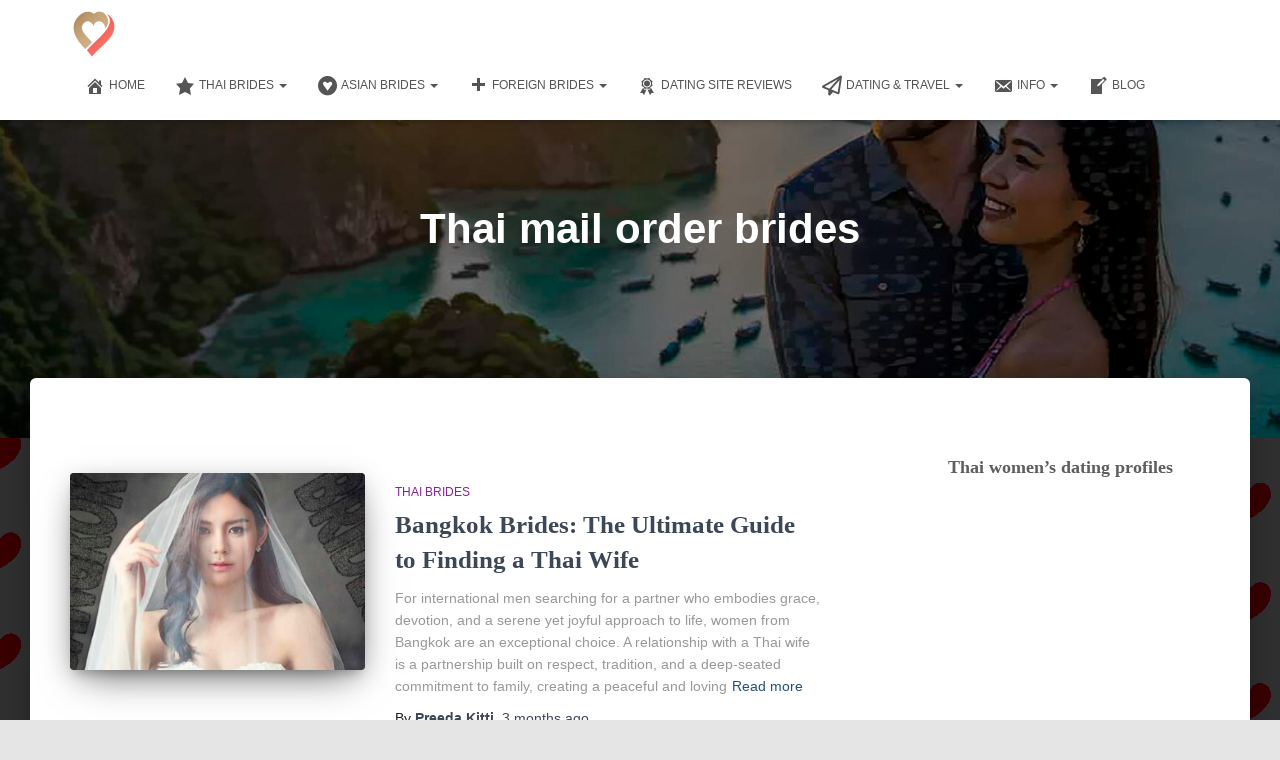

--- FILE ---
content_type: text/html; charset=UTF-8
request_url: https://www.thaibrides.eu/tag/thai-mail-order-brides/
body_size: 13411
content:
<!DOCTYPE html><html lang="en-US"><head><script data-no-optimize="1">var litespeed_docref=sessionStorage.getItem("litespeed_docref");litespeed_docref&&(Object.defineProperty(document,"referrer",{get:function(){return litespeed_docref}}),sessionStorage.removeItem("litespeed_docref"));</script> <meta charset='UTF-8'><meta name="viewport" content="width=device-width, initial-scale=1"><link rel="profile" href="http://gmpg.org/xfn/11"><meta name='robots' content='noindex, follow' /><title>Thai mail order brides - Thai Brides</title><meta property="og:locale" content="en_US" /><meta property="og:type" content="article" /><meta property="og:title" content="Thai mail order brides - Thai Brides" /><meta property="og:url" content="https://www.thaibrides.eu/tag/thai-mail-order-brides/" /><meta property="og:site_name" content="Thai Brides" /><meta property="og:image" content="https://www.thaibrides.eu/wp-content/uploads/2024/02/A-happy-Western-man-Filipina-woman.jpg" /><meta property="og:image:width" content="850" /><meta property="og:image:height" content="425" /><meta property="og:image:type" content="image/jpeg" /><meta name="twitter:card" content="summary_large_image" /> <script type="application/ld+json" class="yoast-schema-graph">{"@context":"https://schema.org","@graph":[{"@type":"CollectionPage","@id":"https://www.thaibrides.eu/tag/thai-mail-order-brides/","url":"https://www.thaibrides.eu/tag/thai-mail-order-brides/","name":"Thai mail order brides - Thai Brides","isPartOf":{"@id":"https://www.thaibrides.eu/#website"},"primaryImageOfPage":{"@id":"https://www.thaibrides.eu/tag/thai-mail-order-brides/#primaryimage"},"image":{"@id":"https://www.thaibrides.eu/tag/thai-mail-order-brides/#primaryimage"},"thumbnailUrl":"https://www.thaibrides.eu/wp-content/uploads/2025/10/Bangkok-brides-dating-sites.jpg","breadcrumb":{"@id":"https://www.thaibrides.eu/tag/thai-mail-order-brides/#breadcrumb"},"inLanguage":"en-US"},{"@type":"ImageObject","inLanguage":"en-US","@id":"https://www.thaibrides.eu/tag/thai-mail-order-brides/#primaryimage","url":"https://www.thaibrides.eu/wp-content/uploads/2025/10/Bangkok-brides-dating-sites.jpg","contentUrl":"https://www.thaibrides.eu/wp-content/uploads/2025/10/Bangkok-brides-dating-sites.jpg","width":1280,"height":639},{"@type":"BreadcrumbList","@id":"https://www.thaibrides.eu/tag/thai-mail-order-brides/#breadcrumb","itemListElement":[{"@type":"ListItem","position":1,"name":"Home","item":"https://www.thaibrides.eu/"},{"@type":"ListItem","position":2,"name":"Thai mail order brides"}]},{"@type":"WebSite","@id":"https://www.thaibrides.eu/#website","url":"https://www.thaibrides.eu/","name":"Thai Brides","description":"Meet Thai Women for Marriage | Expert Guides, Dating Site Reviews &amp; Singles Tour Info","publisher":{"@id":"https://www.thaibrides.eu/#organization"},"potentialAction":[{"@type":"SearchAction","target":{"@type":"EntryPoint","urlTemplate":"https://www.thaibrides.eu/?s={search_term_string}"},"query-input":{"@type":"PropertyValueSpecification","valueRequired":true,"valueName":"search_term_string"}}],"inLanguage":"en-US"},{"@type":"Organization","@id":"https://www.thaibrides.eu/#organization","name":"Thai Brides","url":"https://www.thaibrides.eu/","logo":{"@type":"ImageObject","inLanguage":"en-US","@id":"https://www.thaibrides.eu/#/schema/logo/image/","url":"https://www.thaibrides.eu/wp-content/uploads/2019/06/Thai-brides-icon.png","contentUrl":"https://www.thaibrides.eu/wp-content/uploads/2019/06/Thai-brides-icon.png","width":48,"height":48,"caption":"Thai Brides"},"image":{"@id":"https://www.thaibrides.eu/#/schema/logo/image/"},"sameAs":["https://www.pinterest.com/russianwoman/beautiful-asian-women-searching-for-love/"]}]}</script> <link rel='dns-prefetch' href='//www.googletagmanager.com' /><link rel='dns-prefetch' href='//maxcdn.bootstrapcdn.com' /><link rel='dns-prefetch' href='//fonts.googleapis.com' /><link rel='dns-prefetch' href='//pagead2.googlesyndication.com' /><link rel="alternate" type="application/rss+xml" title="Thai Brides &raquo; Feed" href="https://www.thaibrides.eu/feed/" /><link rel="alternate" type="application/rss+xml" title="Thai Brides &raquo; Comments Feed" href="https://www.thaibrides.eu/comments/feed/" /><link rel="alternate" type="application/rss+xml" title="Thai Brides &raquo; Thai mail order brides Tag Feed" href="https://www.thaibrides.eu/tag/thai-mail-order-brides/feed/" /><link data-optimized="2" rel="stylesheet" href="https://www.thaibrides.eu/wp-content/litespeed/css/8af3f8c4b00c0fcb59ba8c17dcb0a0dd.css?ver=b37be" /> <script type="litespeed/javascript" data-src="https://www.thaibrides.eu/wp-includes/js/jquery/jquery.min.js" id="jquery-core-js"></script> 
 <script type="litespeed/javascript" data-src="https://www.thaibrides.eu/wp-content/litespeed/localres/aHR0cHM6Ly93d3cuZ29vZ2xldGFnbWFuYWdlci5jb20vZ3RhZy9qcw==?id=G-S2L46EMPNG" id="google_gtagjs-js"></script> <script id="google_gtagjs-js-after" type="litespeed/javascript">window.dataLayer=window.dataLayer||[];function gtag(){dataLayer.push(arguments)}
gtag("set","linker",{"domains":["www.thaibrides.eu"]});gtag("js",new Date());gtag("set","developer_id.dZTNiMT",!0);gtag("config","G-S2L46EMPNG")</script> <link rel="https://api.w.org/" href="https://www.thaibrides.eu/wp-json/" /><link rel="alternate" title="JSON" type="application/json" href="https://www.thaibrides.eu/wp-json/wp/v2/tags/88" /><link rel="EditURI" type="application/rsd+xml" title="RSD" href="https://www.thaibrides.eu/xmlrpc.php?rsd" /><meta name="generator" content="WordPress 6.9" /><meta name="generator" content="Site Kit by Google 1.170.0" /><meta name="google-adsense-platform-account" content="ca-host-pub-2644536267352236"><meta name="google-adsense-platform-domain" content="sitekit.withgoogle.com">
 <script type="litespeed/javascript" data-src="https://www.thaibrides.eu/wp-content/litespeed/localres/aHR0cHM6Ly9wYWdlYWQyLmdvb2dsZXN5bmRpY2F0aW9uLmNvbS9wYWdlYWQvanMvadsbygoogle.js?client=ca-pub-9194487085565225&amp;host=ca-host-pub-2644536267352236" crossorigin="anonymous"></script> <link rel="icon" href="https://www.thaibrides.eu/wp-content/uploads/2019/06/Thai-brides-icon.png" sizes="32x32" /><link rel="icon" href="https://www.thaibrides.eu/wp-content/uploads/2019/06/Thai-brides-icon.png" sizes="192x192" /><link rel="apple-touch-icon" href="https://www.thaibrides.eu/wp-content/uploads/2019/06/Thai-brides-icon.png" /><meta name="msapplication-TileImage" content="https://www.thaibrides.eu/wp-content/uploads/2019/06/Thai-brides-icon.png" /></head><body class="archive tag tag-thai-mail-order-brides tag-88 custom-background wp-custom-logo wp-theme-hestia header-layout-default"><div class="wrapper  default "><header class="header "><div style="display: none"></div><nav class="navbar navbar-default  hestia_right navbar-not-transparent navbar-fixed-top"><div class="container"><div class="header-sidebar-wrapper"></div><div class="navbar-header"><div class="title-logo-wrapper">
<a class="navbar-brand" href="https://www.thaibrides.eu/"
title="Thai Brides">
<img data-lazyloaded="1" src="[data-uri]" data-src="https://www.thaibrides.eu/wp-content/uploads/2019/06/Thai-brides-icon.png" alt="Thai Brides" width="48" height="48"></a></div><div class="navbar-toggle-wrapper">
<button type="button" class="navbar-toggle" data-toggle="collapse" data-target="#main-navigation">
<span class="icon-bar"></span><span class="icon-bar"></span><span class="icon-bar"></span>				<span class="sr-only">Toggle Navigation</span>
</button></div></div><div id="main-navigation" class="collapse navbar-collapse"><ul id="menu-thai-brides-menu" class="nav navbar-nav"><li id="menu-item-3869" class="menu-item menu-item-type-post_type menu-item-object-page menu-item-home menu-item-3869"><a title="Home" href="https://www.thaibrides.eu/"><i class="obfx-menu-icon dashicons dashicons-admin-home"></i>Home</a></li><li id="menu-item-597" class="menu-item menu-item-type-taxonomy menu-item-object-category menu-item-has-children menu-item-597 dropdown"><a title="Thai Brides" href="https://www.thaibrides.eu/thai-brides/" class="dropdown-toggle"><i class="obfx-menu-icon dashicons dashicons-star-filled"></i>Thai Brides <span class="caret-wrap"><span class="caret"><svg aria-hidden="true" focusable="false" data-prefix="fas" data-icon="chevron-down" class="svg-inline--fa fa-chevron-down fa-w-14" role="img" xmlns="http://www.w3.org/2000/svg" viewBox="0 0 448 512"><path d="M207.029 381.476L12.686 187.132c-9.373-9.373-9.373-24.569 0-33.941l22.667-22.667c9.357-9.357 24.522-9.375 33.901-.04L224 284.505l154.745-154.021c9.379-9.335 24.544-9.317 33.901.04l22.667 22.667c9.373 9.373 9.373 24.569 0 33.941L240.971 381.476c-9.373 9.372-24.569 9.372-33.942 0z"></path></svg></span></span></a><ul role="menu" class="dropdown-menu"><li id="menu-item-381" class="menu-item menu-item-type-post_type menu-item-object-page menu-item-381"><a title="Thai women&#8217;s profiles" href="https://www.thaibrides.eu/dating-profiles/">Thai women&#8217;s profiles</a></li><li id="menu-item-598" class="menu-item menu-item-type-taxonomy menu-item-object-category menu-item-598"><a title="Thai momen for marriage" href="https://www.thaibrides.eu/thai-brides/thai-women-marriage/">Thai momen for marriage</a></li><li id="menu-item-600" class="menu-item menu-item-type-taxonomy menu-item-object-category menu-item-600"><a title="Thai Women for Casual Dating" href="https://www.thaibrides.eu/thai-brides/thai-women-for-sex/">Thai Women for Casual Dating</a></li></ul></li><li id="menu-item-73" class="menu-item menu-item-type-taxonomy menu-item-object-category menu-item-has-children menu-item-73 dropdown"><a title="Asian Brides" href="https://www.thaibrides.eu/asian-brides/" class="dropdown-toggle"><i class="obfx-menu-icon fa fa-gratipay"></i>Asian Brides <span class="caret-wrap"><span class="caret"><svg aria-hidden="true" focusable="false" data-prefix="fas" data-icon="chevron-down" class="svg-inline--fa fa-chevron-down fa-w-14" role="img" xmlns="http://www.w3.org/2000/svg" viewBox="0 0 448 512"><path d="M207.029 381.476L12.686 187.132c-9.373-9.373-9.373-24.569 0-33.941l22.667-22.667c9.357-9.357 24.522-9.375 33.901-.04L224 284.505l154.745-154.021c9.379-9.335 24.544-9.317 33.901.04l22.667 22.667c9.373 9.373 9.373 24.569 0 33.941L240.971 381.476c-9.373 9.372-24.569 9.372-33.942 0z"></path></svg></span></span></a><ul role="menu" class="dropdown-menu"><li id="menu-item-3474" class="menu-item menu-item-type-taxonomy menu-item-object-category menu-item-3474"><a title="Cambodian Brides" href="https://www.thaibrides.eu/asian-brides/cambodian-brides/">Cambodian Brides</a></li><li id="menu-item-3475" class="menu-item menu-item-type-taxonomy menu-item-object-category menu-item-3475"><a title="Chinese Brides" href="https://www.thaibrides.eu/asian-brides/chinese-brides/">Chinese Brides</a></li><li id="menu-item-3476" class="menu-item menu-item-type-taxonomy menu-item-object-category menu-item-3476"><a title="Filipina Brides" href="https://www.thaibrides.eu/asian-brides/filipina-brides/">Filipina Brides</a></li><li id="menu-item-3477" class="menu-item menu-item-type-taxonomy menu-item-object-category menu-item-3477"><a title="Japanese Brides" href="https://www.thaibrides.eu/asian-brides/japanese-brides/">Japanese Brides</a></li><li id="menu-item-3478" class="menu-item menu-item-type-taxonomy menu-item-object-category menu-item-3478"><a title="Korean Brides" href="https://www.thaibrides.eu/asian-brides/korean-brides/">Korean Brides</a></li><li id="menu-item-3479" class="menu-item menu-item-type-taxonomy menu-item-object-category menu-item-3479"><a title="Malaysian Brides" href="https://www.thaibrides.eu/asian-brides/malaysian-brides/">Malaysian Brides</a></li><li id="menu-item-3480" class="menu-item menu-item-type-taxonomy menu-item-object-category menu-item-3480"><a title="Vietnamese Brides" href="https://www.thaibrides.eu/asian-brides/vietnamese-brides/">Vietnamese Brides</a></li></ul></li><li id="menu-item-3481" class="menu-item menu-item-type-taxonomy menu-item-object-category menu-item-has-children menu-item-3481 dropdown"><a title="Foreign Brides" href="https://www.thaibrides.eu/foreign-brides/" class="dropdown-toggle"><i class="obfx-menu-icon dashicons dashicons-plus"></i>Foreign Brides <span class="caret-wrap"><span class="caret"><svg aria-hidden="true" focusable="false" data-prefix="fas" data-icon="chevron-down" class="svg-inline--fa fa-chevron-down fa-w-14" role="img" xmlns="http://www.w3.org/2000/svg" viewBox="0 0 448 512"><path d="M207.029 381.476L12.686 187.132c-9.373-9.373-9.373-24.569 0-33.941l22.667-22.667c9.357-9.357 24.522-9.375 33.901-.04L224 284.505l154.745-154.021c9.379-9.335 24.544-9.317 33.901.04l22.667 22.667c9.373 9.373 9.373 24.569 0 33.941L240.971 381.476c-9.373 9.372-24.569 9.372-33.942 0z"></path></svg></span></span></a><ul role="menu" class="dropdown-menu"><li id="menu-item-3482" class="menu-item menu-item-type-taxonomy menu-item-object-category menu-item-3482"><a title="Baltic Brides" href="https://www.thaibrides.eu/foreign-brides/baltic-brides/">Baltic Brides</a></li><li id="menu-item-3483" class="menu-item menu-item-type-taxonomy menu-item-object-category menu-item-3483"><a title="Brazilian Brides" href="https://www.thaibrides.eu/foreign-brides/brazilian-brides/">Brazilian Brides</a></li><li id="menu-item-3484" class="menu-item menu-item-type-taxonomy menu-item-object-category menu-item-3484"><a title="Colombian Brides" href="https://www.thaibrides.eu/foreign-brides/colombian-brides/">Colombian Brides</a></li><li id="menu-item-3485" class="menu-item menu-item-type-taxonomy menu-item-object-category menu-item-3485"><a title="Costa Rica Brides" href="https://www.thaibrides.eu/foreign-brides/costa-rican-brides/">Costa Rica Brides</a></li><li id="menu-item-3486" class="menu-item menu-item-type-taxonomy menu-item-object-category menu-item-3486"><a title="Mexican Brides" href="https://www.thaibrides.eu/foreign-brides/mexican-brides/">Mexican Brides</a></li><li id="menu-item-3487" class="menu-item menu-item-type-taxonomy menu-item-object-category menu-item-3487"><a title="Peruvian Brides" href="https://www.thaibrides.eu/foreign-brides/peruvian-brides/">Peruvian Brides</a></li><li id="menu-item-3488" class="menu-item menu-item-type-taxonomy menu-item-object-category menu-item-3488"><a title="Polish Brides" href="https://www.thaibrides.eu/foreign-brides/polish-brides/">Polish Brides</a></li><li id="menu-item-3489" class="menu-item menu-item-type-taxonomy menu-item-object-category menu-item-3489"><a title="Russian Brides" href="https://www.thaibrides.eu/foreign-brides/russian-brides/">Russian Brides</a></li><li id="menu-item-3490" class="menu-item menu-item-type-taxonomy menu-item-object-category menu-item-3490"><a title="Ukrainian Brides" href="https://www.thaibrides.eu/foreign-brides/ukrainian-brides/">Ukrainian Brides</a></li></ul></li><li id="menu-item-3473" class="menu-item menu-item-type-taxonomy menu-item-object-category menu-item-3473"><a title="Dating Site Reviews" href="https://www.thaibrides.eu/dating-site-reviews/"><i class="obfx-menu-icon dashicons dashicons-awards"></i>Dating Site Reviews</a></li><li id="menu-item-599" class="menu-item menu-item-type-taxonomy menu-item-object-category menu-item-has-children menu-item-599 dropdown"><a title="Dating &#038; Travel" href="https://www.thaibrides.eu/romance-tours-thailand/" class="dropdown-toggle"><i class="obfx-menu-icon fa fa-paper-plane-o"></i>Dating &#038; Travel <span class="caret-wrap"><span class="caret"><svg aria-hidden="true" focusable="false" data-prefix="fas" data-icon="chevron-down" class="svg-inline--fa fa-chevron-down fa-w-14" role="img" xmlns="http://www.w3.org/2000/svg" viewBox="0 0 448 512"><path d="M207.029 381.476L12.686 187.132c-9.373-9.373-9.373-24.569 0-33.941l22.667-22.667c9.357-9.357 24.522-9.375 33.901-.04L224 284.505l154.745-154.021c9.379-9.335 24.544-9.317 33.901.04l22.667 22.667c9.373 9.373 9.373 24.569 0 33.941L240.971 381.476c-9.373 9.372-24.569 9.372-33.942 0z"></path></svg></span></span></a><ul role="menu" class="dropdown-menu"><li id="menu-item-524" class="menu-item menu-item-type-post_type menu-item-object-page menu-item-524"><a title="More Dating Sites &#038; Singles Travel" href="https://www.thaibrides.eu/best-asian-dating-sites/">More Dating Sites &#038; Singles Travel</a></li></ul></li><li id="menu-item-3678" class="menu-item menu-item-type-post_type menu-item-object-page menu-item-has-children menu-item-3678 dropdown"><a title="Info" href="https://www.thaibrides.eu/contact-us/" class="dropdown-toggle"><i class="obfx-menu-icon dashicons dashicons-email-alt"></i>Info <span class="caret-wrap"><span class="caret"><svg aria-hidden="true" focusable="false" data-prefix="fas" data-icon="chevron-down" class="svg-inline--fa fa-chevron-down fa-w-14" role="img" xmlns="http://www.w3.org/2000/svg" viewBox="0 0 448 512"><path d="M207.029 381.476L12.686 187.132c-9.373-9.373-9.373-24.569 0-33.941l22.667-22.667c9.357-9.357 24.522-9.375 33.901-.04L224 284.505l154.745-154.021c9.379-9.335 24.544-9.317 33.901.04l22.667 22.667c9.373 9.373 9.373 24.569 0 33.941L240.971 381.476c-9.373 9.372-24.569 9.372-33.942 0z"></path></svg></span></span></a><ul role="menu" class="dropdown-menu"><li id="menu-item-3686" class="menu-item menu-item-type-custom menu-item-object-custom menu-item-3686"><a title="About Me" href="https://www.thaibrides.eu/about-thai-brides/"><i class="obfx-menu-icon fa fa-heart-o"></i>About Me</a></li><li id="menu-item-3437" class="menu-item menu-item-type-post_type menu-item-object-page menu-item-3437"><a title="FAQ" href="https://www.thaibrides.eu/thai-brides-faq/"><i class="obfx-menu-icon fa fa-question-circle"></i>FAQ</a></li><li id="menu-item-3674" class="menu-item menu-item-type-post_type menu-item-object-page menu-item-3674"><a title="Privacy Policy" href="https://www.thaibrides.eu/privacy-policy/"><i class="obfx-menu-icon dashicons dashicons-pressthis"></i>Privacy Policy</a></li><li id="menu-item-3682" class="menu-item menu-item-type-post_type menu-item-object-page menu-item-3682"><a title="Terms of Service" href="https://www.thaibrides.eu/terms-of-service/"><i class="obfx-menu-icon fa fa-server"></i>Terms of Service</a></li></ul></li><li id="menu-item-3872" class="menu-item menu-item-type-post_type menu-item-object-page current_page_parent menu-item-3872"><a title="Blog" href="https://www.thaibrides.eu/blog/"><i class="obfx-menu-icon dashicons dashicons-welcome-write-blog"></i>Blog</a></li></ul></div></div></nav></header><div id="primary" class="boxed-layout-header page-header header-small" data-parallax="active" ><div class="container"><div class="row"><div class="col-md-10 col-md-offset-1 text-center"><h1 class="hestia-title">Thai mail order brides</h1></div></div></div><div class="header-filter" style="background-image: url(https://www.thaibrides.eu/wp-content/uploads/2025/10/cropped-ThaiBrides-dating-sites-reviews-2000px.jpg);"></div></div><div class="main  main-raised "><div class="hestia-blogs" data-layout="sidebar-right"><div class="container"><div class="row"><div class="col-md-8 archive-post-wrap"><article
id="post-3659"
class="card card-blog card-plain post-3659 post type-post status-publish format-standard has-post-thumbnail hentry category-thai-brides tag-bangkok-brides tag-bangkok-women-for-marriage tag-european-men tag-find-a-wife-in-bangkok tag-marry-a-thai-woman tag-meet-thai-women tag-romance-tours-thailand tag-thai-culture tag-thai-dating-sites tag-thai-mail-order-brides tag-thai-wife"><div class="row "><div class="col-ms-5 col-sm-5"><div class="card-image"><a href="https://www.thaibrides.eu/bangkok-brides-guide/" title="Bangkok Brides: The Ultimate Guide to Finding a Thai Wife"><img data-lazyloaded="1" src="[data-uri]" width="360" height="240" data-src="https://www.thaibrides.eu/wp-content/uploads/2025/10/Bangkok-brides-dating-sites-360x240.jpg" class="attachment-hestia-blog size-hestia-blog wp-post-image" alt="" decoding="async" fetchpriority="high" /></a></div></div><div class= "col-ms-7 col-sm-7"><span class="category text-info"><a href="https://www.thaibrides.eu/thai-brides/" title="View all posts in Thai Brides"  rel="tag">Thai Brides</a> </span><h2 class="card-title entry-title"><a href="https://www.thaibrides.eu/bangkok-brides-guide/" title="Bangkok Brides: The Ultimate Guide to Finding a Thai Wife" rel="bookmark">Bangkok Brides: The Ultimate Guide to Finding a Thai Wife</a></h2><div class="card-description entry-summary "><p>For international men searching for a partner who embodies grace, devotion, and a serene yet joyful approach to life, women from Bangkok are an exceptional choice. A relationship with a Thai wife is a partnership built on respect, tradition, and a deep-seated commitment to family, creating a peaceful and loving<a class="moretag" href="https://www.thaibrides.eu/bangkok-brides-guide/"> Read more</a></p></div><div class="posted-by vcard author">By <a href="https://www.thaibrides.eu/author/admin/" title="Preeda Kitti" class="url"><b class="author-name fn">Preeda Kitti</b></a>, <a href="https://www.thaibrides.eu/bangkok-brides-guide/"><time class="entry-date published" datetime="2025-10-20T08:31:12+00:00" content="2025-10-20">3 months</time><time class="updated hestia-hidden" datetime="2025-10-21T15:13:19+00:00">October 20, 2025</time> ago </a></div></div></div></article><article
id="post-3012"
class="card card-blog card-plain post-3012 post type-post status-publish format-standard has-post-thumbnail hentry category-thai-brides tag-thai-mail-order-brides"><div class="row "><div class="col-ms-5 col-sm-5"><div class="card-image"><a href="https://www.thaibrides.eu/thai-dating-to-find-a-thai-wife/" title="Thai Brides: A European Man&#8217;s Guide to Finding a Wife in Thailand"><img data-lazyloaded="1" src="[data-uri]" width="360" height="240" data-src="https://www.thaibrides.eu/wp-content/uploads/2025/09/Thai-brides-look-european-men-360x240.jpg" class="attachment-hestia-blog size-hestia-blog wp-post-image" alt="" decoding="async" /></a></div></div><div class= "col-ms-7 col-sm-7"><span class="category text-info"><a href="https://www.thaibrides.eu/thai-brides/" title="View all posts in Thai Brides"  rel="tag">Thai Brides</a> </span><h2 class="card-title entry-title"><a href="https://www.thaibrides.eu/thai-dating-to-find-a-thai-wife/" title="Thai Brides: A European Man&#8217;s Guide to Finding a Wife in Thailand" rel="bookmark">Thai Brides: A European Man&#8217;s Guide to Finding a Wife in Thailand</a></h2><div class="card-description entry-summary "><p>For many European men, the idea of finding a life partner in Thailand is a romantic and compelling dream. Thai women are renowned for their grace, traditional values, and captivating beauty, making them some of the most sought-after brides in the world. This attraction is mutual; many Thai women actively<a class="moretag" href="https://www.thaibrides.eu/thai-dating-to-find-a-thai-wife/"> Read more</a></p></div><div class="posted-by vcard author">By <a href="https://www.thaibrides.eu/author/admin/" title="Preeda Kitti" class="url"><b class="author-name fn">Preeda Kitti</b></a>, <a href="https://www.thaibrides.eu/thai-dating-to-find-a-thai-wife/"><time class="entry-date published" datetime="2025-09-23T21:58:16+00:00" content="2025-09-23">4 months</time><time class="updated hestia-hidden" datetime="2025-10-19T14:46:42+00:00">September 23, 2025</time> ago </a></div></div></div></article><article
id="post-2975"
class="card card-blog card-plain post-2975 post type-post status-publish format-standard hentry category-romance-tours-thailand tag-thai-dating-sites tag-thai-girl-looking-for-husband tag-thai-girls-for-marriage tag-thai-mail-order-brides tag-thai-women-dating"><div class="row "><div class= "col-sm-12"><span class="category text-info"><a href="https://www.thaibrides.eu/romance-tours-thailand/" title="View all posts in Dating Tours &amp; Singles Travel"  rel="tag">Dating Tours &amp; Singles Travel</a> </span><h2 class="card-title entry-title"><a href="https://www.thaibrides.eu/thai-wife-tours/" title="Thai Mail-Order Brides: The Ultimate Guide to Thailand Romance Tours" rel="bookmark">Thai Mail-Order Brides: The Ultimate Guide to Thailand Romance Tours</a></h2><div class="card-description entry-summary "><p>International marriages have become a cherished reality for many, particularly with women from Asian countries who hold family in high regard. Among them, Thai mail-order brides, known for their unwavering loyalty, kindness, and grace, draw the attention of countless Western men. These men are looking to meet Thai women for<a class="moretag" href="https://www.thaibrides.eu/thai-wife-tours/"> Read more</a></p></div><div class="posted-by vcard author">By <a href="https://www.thaibrides.eu/author/admin/" title="Preeda Kitti" class="url"><b class="author-name fn">Preeda Kitti</b></a>, <a href="https://www.thaibrides.eu/thai-wife-tours/"><time class="entry-date published" datetime="2025-09-16T14:18:32+00:00" content="2025-09-16">4 months</time><time class="updated hestia-hidden" datetime="2025-10-17T20:47:17+00:00">September 16, 2025</time> ago </a></div></div></div></article><article
id="post-468"
class="card card-blog card-plain post-468 post type-post status-publish format-standard has-post-thumbnail hentry category-thai-brides tag-most-single-women-prefer-older-men-for-dating tag-thai-brides tag-thai-mail-order-brides tag-thai-women-date-older-men tag-thai-women-marry-older-foreign-men tag-thai-women-prefer-foreign-men tag-thai-women-prefer-western-guys tag-why-do-young-thai-women-marry-old-american-men tag-will-thai-women-date-older-men tag-young-thai-women-who-date-older-men"><div class="row "><div class="col-ms-5 col-sm-5"><div class="card-image"><a href="https://www.thaibrides.eu/young-thai-women-date-older-men-for-marriage/" title="Thai Dating Sites: Thai women want to marry Western men"><img data-lazyloaded="1" src="[data-uri]" width="360" height="240" data-src="https://www.thaibrides.eu/wp-content/uploads/2016/06/Older-men-marry-young-Thai-women-360x240.jpg" class="attachment-hestia-blog size-hestia-blog wp-post-image" alt="" decoding="async" loading="lazy" /></a></div></div><div class= "col-ms-7 col-sm-7"><span class="category text-info"><a href="https://www.thaibrides.eu/thai-brides/" title="View all posts in Thai Brides"  rel="tag">Thai Brides</a> </span><h2 class="card-title entry-title"><a href="https://www.thaibrides.eu/young-thai-women-date-older-men-for-marriage/" title="Thai Dating Sites: Thai women want to marry Western men" rel="bookmark">Thai Dating Sites: Thai women want to marry Western men</a></h2><div class="card-description entry-summary "><p>Western men meet with Thai women in Thailand Thai women are undoubtedly some of the most attractive women you will ever meet. Their petite stature, features, and brilliant smiles attract men for various reasons. Western men find these characteristics exotic, whereas Thai men consider their women average in these areas.<a class="moretag" href="https://www.thaibrides.eu/young-thai-women-date-older-men-for-marriage/"> Read more</a></p></div><div class="posted-by vcard author">By <a href="https://www.thaibrides.eu/author/admin/" title="Preeda Kitti" class="url"><b class="author-name fn">Preeda Kitti</b></a>, <a href="https://www.thaibrides.eu/young-thai-women-date-older-men-for-marriage/"><time class="entry-date published" datetime="2025-09-02T06:51:03+00:00" content="2025-09-02">5 months</time><time class="updated hestia-hidden" datetime="2025-09-12T08:05:32+00:00">September 2, 2025</time> ago </a></div></div></div></article><article
id="post-704"
class="card card-blog card-plain post-704 post type-post status-publish format-standard has-post-thumbnail hentry category-thai-brides tag-bangkok-brides tag-bangkok-dating-sites tag-bangkok-women-for-dating tag-beautiful-bangkok-women tag-thai-brides tag-thai-dating tag-thai-mail-order-brides tag-thailand-dating-tours tag-thailand-romance-tours tag-where-to-meet-single-thai-girls-in-bangkok"><div class="row "><div class="col-ms-5 col-sm-5"><div class="card-image"><a href="https://www.thaibrides.eu/bangkok-girls-dating-farang/" title="Bangkok Dating: Your Ultimate Guide to Meeting Thai Women"><img data-lazyloaded="1" src="[data-uri]" width="360" height="240" data-src="https://www.thaibrides.eu/wp-content/uploads/2018/04/Thai-mail-order-brides-dating-360x240.jpg" class="attachment-hestia-blog size-hestia-blog wp-post-image" alt="" decoding="async" loading="lazy" /></a></div></div><div class= "col-ms-7 col-sm-7"><span class="category text-info"><a href="https://www.thaibrides.eu/thai-brides/" title="View all posts in Thai Brides"  rel="tag">Thai Brides</a> </span><h2 class="card-title entry-title"><a href="https://www.thaibrides.eu/bangkok-girls-dating-farang/" title="Bangkok Dating: Your Ultimate Guide to Meeting Thai Women" rel="bookmark">Bangkok Dating: Your Ultimate Guide to Meeting Thai Women</a></h2><div class="card-description entry-summary "><p>Bangkok is, without a doubt, a single man&#8217;s paradise. As perhaps the most famous city in Asia, it attracts thousands of Western men annually, and for good reason. The city marvels with its serene shrines and vibrant street life, a place of stunning contrasts. But beyond the temples and nightlife,<a class="moretag" href="https://www.thaibrides.eu/bangkok-girls-dating-farang/"> Read more</a></p></div><div class="posted-by vcard author">By <a href="https://www.thaibrides.eu/author/admin/" title="Preeda Kitti" class="url"><b class="author-name fn">Preeda Kitti</b></a>, <a href="https://www.thaibrides.eu/bangkok-girls-dating-farang/"><time class="entry-date published" datetime="2025-08-13T16:42:11+00:00" content="2025-08-13">6 months</time><time class="updated hestia-hidden" datetime="2025-10-16T09:46:33+00:00">August 13, 2025</time> ago </a></div></div></div></article><article
id="post-3200"
class="card card-blog card-plain post-3200 post type-post status-publish format-standard has-post-thumbnail hentry category-thai-brides tag-browse-profiles-of-thai-mail-order-brides tag-find-a-girlfriend-in-thailand tag-how-to-find-thai-wife tag-meet-beautiful-thai-mail-order-brides tag-men-looking-for-love-in-thailand tag-thai-dating-site tag-thai-mail-order-brides tag-thai-singles tag-thai-women-who-join-dating-platforms-to-find-a-foreign-husband"><div class="row "><div class="col-ms-5 col-sm-5"><div class="card-image"><a href="https://www.thaibrides.eu/thai-brides-online-marriage-agency/" title="Cost to Find a Thai Partner: Full Breakdown 2025"><img data-lazyloaded="1" src="[data-uri]" width="360" height="240" data-src="https://www.thaibrides.eu/wp-content/uploads/2023/05/cropped-Romance-tours-dating-Bangkok-360x240.jpg" class="attachment-hestia-blog size-hestia-blog wp-post-image" alt="" decoding="async" loading="lazy" /></a></div></div><div class= "col-ms-7 col-sm-7"><span class="category text-info"><a href="https://www.thaibrides.eu/thai-brides/" title="View all posts in Thai Brides"  rel="tag">Thai Brides</a> </span><h2 class="card-title entry-title"><a href="https://www.thaibrides.eu/thai-brides-online-marriage-agency/" title="Cost to Find a Thai Partner: Full Breakdown 2025" rel="bookmark">Cost to Find a Thai Partner: Full Breakdown 2025</a></h2><div class="card-description entry-summary "><p>When exploring the idea of finding a life partner from Thailand through an international dating agency, it&#8217;s essential to understand the costs. This isn&#8217;t about &#8220;buying a partner&#8221; — a term that is both offensive and inaccurate — but about paying for matchmaking services, facilitating communication, and respecting cultural traditions.<a class="moretag" href="https://www.thaibrides.eu/thai-brides-online-marriage-agency/"> Read more</a></p></div><div class="posted-by vcard author">By <a href="https://www.thaibrides.eu/author/admin/" title="Preeda Kitti" class="url"><b class="author-name fn">Preeda Kitti</b></a>, <a href="https://www.thaibrides.eu/thai-brides-online-marriage-agency/"><time class="entry-date published" datetime="2025-08-04T08:55:47+00:00" content="2025-08-04">6 months</time><time class="updated hestia-hidden" datetime="2025-10-23T12:01:32+00:00">August 4, 2025</time> ago </a></div></div></div></article><article
id="post-443"
class="card card-blog card-plain post-443 post type-post status-publish format-standard has-post-thumbnail hentry category-thai-women-marriage tag-marry-a-thai-woman tag-romance-tour-to-thailand tag-thai-brides-online tag-thai-dating-sites tag-thai-girls-for-marriage tag-thai-mail-order-brides"><div class="row "><div class="col-ms-5 col-sm-5"><div class="card-image"><a href="https://www.thaibrides.eu/foreign-men-seek-thai-girls/" title="Thai Mail-Order Brides: Find a Wife in Thailand"><img data-lazyloaded="1" src="[data-uri]" width="360" height="240" data-src="https://www.thaibrides.eu/wp-content/uploads/2019/04/thai-singles-360x240.jpg" class="attachment-hestia-blog size-hestia-blog wp-post-image" alt="" decoding="async" loading="lazy" /></a></div></div><div class= "col-ms-7 col-sm-7"><span class="category text-info"><a href="https://www.thaibrides.eu/thai-brides/thai-women-marriage/" title="View all posts in Thai Women for Marriage"  rel="tag">Thai Women for Marriage</a> </span><h2 class="card-title entry-title"><a href="https://www.thaibrides.eu/foreign-men-seek-thai-girls/" title="Thai Mail-Order Brides: Find a Wife in Thailand" rel="bookmark">Thai Mail-Order Brides: Find a Wife in Thailand</a></h2><div class="card-description entry-summary "><p>Thai Brides: Get a Beautiful Thai Wife There has been a recent increase in online dating profiles on international dating sites. The reasons vary, but you must notice that American men are becoming more interested in dating Asian women. Sometimes, their interests are specific. They want a Thai girl for<a class="moretag" href="https://www.thaibrides.eu/foreign-men-seek-thai-girls/"> Read more</a></p></div><div class="posted-by vcard author">By <a href="https://www.thaibrides.eu/author/admin/" title="Preeda Kitti" class="url"><b class="author-name fn">Preeda Kitti</b></a>, <a href="https://www.thaibrides.eu/foreign-men-seek-thai-girls/"><time class="entry-date published" datetime="2024-03-22T19:08:39+00:00" content="2024-03-22">2 years</time><time class="updated hestia-hidden" datetime="2025-02-02T21:56:59+00:00">March 22, 2024</time> ago </a></div></div></div></article><article
id="post-29"
class="card card-blog card-plain post-29 post type-post status-publish format-standard has-post-thumbnail hentry category-thai-brides tag-dating-tours-to-thailand tag-mail-order-bride-tours-to-thailand tag-meet-single-women-in-thailand tag-single-thai-girls tag-thai-brides-online tag-thai-girls-seek-foreign-men tag-thai-mail-order-brides tag-thai-singles tag-thai-women-for-marriage tag-win-a-free-romance-tour"><div class="row "><div class="col-ms-5 col-sm-5"><div class="card-image"><a href="https://www.thaibrides.eu/the-beauty-of-thai-women/" title="Best Thai Dating Site to Meet Thai Women Online and Offline"><img data-lazyloaded="1" src="[data-uri]" width="360" height="240" data-src="https://www.thaibrides.eu/wp-content/uploads/2014/11/Meet-Single-Asian-women-for-marriage-360x240.jpg" class="attachment-hestia-blog size-hestia-blog wp-post-image" alt="" decoding="async" loading="lazy" /></a></div></div><div class= "col-ms-7 col-sm-7"><span class="category text-info"><a href="https://www.thaibrides.eu/thai-brides/" title="View all posts in Thai Brides"  rel="tag">Thai Brides</a> </span><h2 class="card-title entry-title"><a href="https://www.thaibrides.eu/the-beauty-of-thai-women/" title="Best Thai Dating Site to Meet Thai Women Online and Offline" rel="bookmark">Best Thai Dating Site to Meet Thai Women Online and Offline</a></h2><div class="card-description entry-summary "><p>Meet Thai Women for Marriage Thailand is one of the most exotic travel destinations in the world. Every year, a large number of foreigners visit it. The thrilling landscapes of Thailand and the beautiful women of Thailand captivate the minds of foreigners. These days, many foreign men travel to Thailand<a class="moretag" href="https://www.thaibrides.eu/the-beauty-of-thai-women/"> Read more</a></p></div><div class="posted-by vcard author">By <a href="https://www.thaibrides.eu/author/admin/" title="Preeda Kitti" class="url"><b class="author-name fn">Preeda Kitti</b></a>, <a href="https://www.thaibrides.eu/the-beauty-of-thai-women/"><time class="entry-date published" datetime="2024-02-19T16:50:40+00:00" content="2024-02-19">2 years</time><time class="updated hestia-hidden" datetime="2025-04-01T07:56:35+00:00">February 19, 2024</time> ago </a></div></div></div></article><article
id="post-38"
class="card card-blog card-plain post-38 post type-post status-publish format-standard has-post-thumbnail hentry category-asian-brides tag-asian-romance-tour tag-best-thai-dating-site tag-chinese-women-online-seeking-men-for-dating tag-serious-asian-marriage-agency-and-dating-services tag-thai-mail-order-brides tag-thai-women-for-dating tag-thailand-bride-tours tag-thailand-women-romance"><div class="row "><div class="col-ms-5 col-sm-5"><div class="card-image"><a href="https://www.thaibrides.eu/asian-women-marry-american-man/" title="Meet Thai mail-order brides in Thailand"><img data-lazyloaded="1" src="[data-uri]" width="360" height="240" data-src="https://www.thaibrides.eu/wp-content/uploads/2014/11/beautiful-Thai-lady-360x240.jpg" class="attachment-hestia-blog size-hestia-blog wp-post-image" alt="" decoding="async" loading="lazy" /></a></div></div><div class= "col-ms-7 col-sm-7"><span class="category text-info"><a href="https://www.thaibrides.eu/asian-brides/" title="View all posts in Asian Brides"  rel="tag">Asian Brides</a> </span><h2 class="card-title entry-title"><a href="https://www.thaibrides.eu/asian-women-marry-american-man/" title="Meet Thai mail-order brides in Thailand" rel="bookmark">Meet Thai mail-order brides in Thailand</a></h2><div class="card-description entry-summary "><p>Meet Thai women: Thailand Dating Tours Find Thai girls for marriage and dating online ❤ Beautiful Thai mail-order brides are looking for marriage On our 7- and 10-day Thailand dating tours, you&#8217;ll have the chance to meet hundreds of stunning Thai women interested in romance and marriage. Find your soulmate<a class="moretag" href="https://www.thaibrides.eu/asian-women-marry-american-man/"> Read more</a></p></div><div class="posted-by vcard author">By <a href="https://www.thaibrides.eu/author/admin/" title="Preeda Kitti" class="url"><b class="author-name fn">Preeda Kitti</b></a>, <a href="https://www.thaibrides.eu/asian-women-marry-american-man/"><time class="entry-date published" datetime="2024-01-23T20:25:11+00:00" content="2024-01-23">2 years</time><time class="updated hestia-hidden" datetime="2025-03-24T10:48:36+00:00">January 23, 2024</time> ago </a></div></div></div></article><article
id="post-59"
class="card card-blog card-plain post-59 post type-post status-publish format-standard has-post-thumbnail hentry category-asian-brides tag-afa-marriage-tours-to-asia tag-asian-dating-tours tag-bangkok-single-women-online tag-bangkok-women-seeking-foreign-men-for-marriage tag-best-thai-dating-site-to-meet-thai-women tag-international-dating-singles-tours tag-romance-tours-to-thailand tag-thai-mail-order-brides tag-thai-women-seeking-love-with-foreign-men"><div class="row "><div class="col-ms-5 col-sm-5"><div class="card-image"><a href="https://www.thaibrides.eu/bangkok-women-seek-american-men-for-marriage/" title="Meet Thai Brides at the Best Asian Dating Site"><img data-lazyloaded="1" src="[data-uri]" width="360" height="240" data-src="https://www.thaibrides.eu/wp-content/uploads/2015/05/Thai-mail-order-brides-dating-360x240.jpg" class="attachment-hestia-blog size-hestia-blog wp-post-image" alt="" decoding="async" loading="lazy" data-srcset="https://www.thaibrides.eu/wp-content/uploads/2015/05/Thai-mail-order-brides-dating-360x240.jpg 360w, https://www.thaibrides.eu/wp-content/uploads/2015/05/Thai-mail-order-brides-dating-300x200.jpg 300w, https://www.thaibrides.eu/wp-content/uploads/2015/05/Thai-mail-order-brides-dating-768x512.jpg 768w, https://www.thaibrides.eu/wp-content/uploads/2015/05/Thai-mail-order-brides-dating.jpg 850w" data-sizes="auto, (max-width: 360px) 100vw, 360px" /></a></div></div><div class= "col-ms-7 col-sm-7"><span class="category text-info"><a href="https://www.thaibrides.eu/asian-brides/" title="View all posts in Asian Brides"  rel="tag">Asian Brides</a> </span><h2 class="card-title entry-title"><a href="https://www.thaibrides.eu/bangkok-women-seek-american-men-for-marriage/" title="Meet Thai Brides at the Best Asian Dating Site" rel="bookmark">Meet Thai Brides at the Best Asian Dating Site</a></h2><div class="card-description entry-summary "><p>Thai Brides: Get a Beautiful Thai Wife Single women in Thailand seek American men for dating, relationships, and marriage. With the help of some Thai dating sites, these women can interact with men worldwide. Bangkok women want a lifelong companion who can provide them with financial security and a good<a class="moretag" href="https://www.thaibrides.eu/bangkok-women-seek-american-men-for-marriage/"> Read more</a></p></div><div class="posted-by vcard author">By <a href="https://www.thaibrides.eu/author/admin/" title="Preeda Kitti" class="url"><b class="author-name fn">Preeda Kitti</b></a>, <a href="https://www.thaibrides.eu/bangkok-women-seek-american-men-for-marriage/"><time class="entry-date published" datetime="2023-06-01T13:23:04+00:00" content="2023-06-01">3 years</time><time class="updated hestia-hidden" datetime="2025-04-01T07:50:27+00:00">June 1, 2023</time> ago </a></div></div></div></article></div><div class="col-md-3 blog-sidebar-wrapper col-md-offset-1"><aside id="secondary" class="blog-sidebar" role="complementary"><div id="custom_html-3" class="widget_text widget widget_custom_html"><h5>Thai women&#8217;s dating profiles</h5><div class="textwidget custom-html-widget">
<iframe data-lazyloaded="1" src="about:blank" data-litespeed-src="https://www.loveme.com/igo/2900/61/80/4/140/210/0" width="140" height="840" scrolling="no" marginheight="0" marginwidth="0" frameborder="0"></iframe></div></div></aside></div></div></div></div></div><footer class="footer footer-black footer-big"><div class="container"><div class="content"><div class="row"><div class="col-md-4"><div id="text-3" class="widget widget_text"><h5>Thai Brides</h5><div class="textwidget"><p>Single Thai women seeking men for love, dating, and marriage—these are beautiful Thai women who want to meet you.</p></div></div></div><div class="col-md-4"><div id="custom_html-6" class="widget_text widget widget_custom_html"><h5>Helpful Guides</h5><div class="textwidget custom-html-widget"><p style="text-align: center;">
<a href="https://www.thaibrides.eu/top-10-thai-dating-sites/">Top 10 Thai Dating Sites</a> |
<a href="https://www.thaibrides.eu/a-foreign-affair-thailand-review/">AFA Tour Review</a> |
<a href="https://www.thaibrides.eu/thai-dating-scams-avoidance-guide/">Dating Scam Guide</a> |
<a href="https://www.thaibrides.eu/marrying-a-thai-woman-sin-sod/">Sin Sod (Dowry)</a> |
<a href="https://www.thaibrides.eu/thai-brides-faq/">Thai Brides FAQ</a></p></div></div></div><div class="col-md-4"><div id="custom_html-4" class="widget_text widget widget_custom_html"><h5>Our International Dating Network</h5><div class="textwidget custom-html-widget">        <a href="https://foreignbridesfinder.com" target="_blank" rel="noopener">Foreign Brides Finder</a> | <a href="https://www.aprettywife.com" target="_blank" rel="noopener">A Pretty Wife Abroad</a> |
<a href="https://philippinewomenmarriage.com" target="_blank" rel="noopener">Filipina Marriage</a> |
<a href="https://costa-rica-brides.com" target="_blank" rel="noopener">Costa Rican Brides</a> |
<a href="https://datetravelgirls.com" target="_blank" rel="noopener">Date Travel Girls</a> |
<a href="https://romancetours.eu" target="_blank" rel="noopener">Romance Tours</a></div></div></div></div></div><hr/><div class="hestia-bottom-footer-content"><ul id="menu-thai-brides-menu-1" class="footer-menu pull-left"><li class="menu-item menu-item-type-post_type menu-item-object-page menu-item-home menu-item-3869"><a href="https://www.thaibrides.eu/"><i class="obfx-menu-icon dashicons dashicons-admin-home"></i>Home</a></li><li class="menu-item menu-item-type-taxonomy menu-item-object-category menu-item-597"><a href="https://www.thaibrides.eu/thai-brides/"><i class="obfx-menu-icon dashicons dashicons-star-filled"></i>Thai Brides</a></li><li class="menu-item menu-item-type-taxonomy menu-item-object-category menu-item-73"><a href="https://www.thaibrides.eu/asian-brides/"><i class="obfx-menu-icon fa fa-gratipay"></i>Asian Brides</a></li><li class="menu-item menu-item-type-taxonomy menu-item-object-category menu-item-3481"><a href="https://www.thaibrides.eu/foreign-brides/"><i class="obfx-menu-icon dashicons dashicons-plus"></i>Foreign Brides</a></li><li class="menu-item menu-item-type-taxonomy menu-item-object-category menu-item-3473"><a href="https://www.thaibrides.eu/dating-site-reviews/"><i class="obfx-menu-icon dashicons dashicons-awards"></i>Dating Site Reviews</a></li><li class="menu-item menu-item-type-taxonomy menu-item-object-category menu-item-599"><a href="https://www.thaibrides.eu/romance-tours-thailand/"><i class="obfx-menu-icon fa fa-paper-plane-o"></i>Dating &#038; Travel</a></li><li class="menu-item menu-item-type-post_type menu-item-object-page menu-item-3678"><a href="https://www.thaibrides.eu/contact-us/"><i class="obfx-menu-icon dashicons dashicons-email-alt"></i>Info</a></li><li class="menu-item menu-item-type-post_type menu-item-object-page current_page_parent menu-item-3872"><a href="https://www.thaibrides.eu/blog/"><i class="obfx-menu-icon dashicons dashicons-welcome-write-blog"></i>Blog</a></li></ul><div class="copyright pull-right">Hestia | Developed by <a href="https://themeisle.com" rel="nofollow">ThemeIsle</a></div></div></div></footer></div> <script type="speculationrules">{"prefetch":[{"source":"document","where":{"and":[{"href_matches":"/*"},{"not":{"href_matches":["/wp-*.php","/wp-admin/*","/wp-content/uploads/*","/wp-content/*","/wp-content/plugins/*","/wp-content/themes/hestia/*","/*\\?(.+)"]}},{"not":{"selector_matches":"a[rel~=\"nofollow\"]"}},{"not":{"selector_matches":".no-prefetch, .no-prefetch a"}}]},"eagerness":"conservative"}]}</script> <div class="obfx-cookie-bar-container" id="obfx-cookie-bar"><input class="obfx-checkbox-cb" id="obfx-checkbox-cb" type="checkbox" /><span class="obfx-cookie-bar">This website uses cookies to improve your experience. We&#039;ll assume you accept this policy as long as you are using this website<label for="obfx-checkbox-cb" class="obfx-close-cb">X</label><a href="#" id="obfx-accept-cookie-policy">Accept</a><a href="#">View Policy</a></span></div>
<button class="hestia-scroll-to-top hestia-scroll-right " title="Enable Scroll to Top">
<svg xmlns="http://www.w3.org/2000/svg" viewBox="0 0 320 512" width="12.5px" height="20px"><path fill="currentColor" d="M177 255.7l136 136c9.4 9.4 9.4 24.6 0 33.9l-22.6 22.6c-9.4 9.4-24.6 9.4-33.9 0L160 351.9l-96.4 96.4c-9.4 9.4-24.6 9.4-33.9 0L7 425.7c-9.4-9.4-9.4-24.6 0-33.9l136-136c9.4-9.5 24.6-9.5 34-.1zm-34-192L7 199.7c-9.4 9.4-9.4 24.6 0 33.9l22.6 22.6c9.4 9.4 24.6 9.4 33.9 0l96.4-96.4 96.4 96.4c9.4 9.4 24.6 9.4 33.9 0l22.6-22.6c9.4-9.4 9.4-24.6 0-33.9l-136-136c-9.2-9.4-24.4-9.4-33.8 0z"></path></svg>								</button> <script type="litespeed/javascript" data-src="https://www.thaibrides.eu/wp-content/litespeed/localres/aHR0cHM6Ly93d3cuZ29vZ2xlLmNvbS9yZWNhcHRjaGEvYXBpLmpz?render=6LeLbzYsAAAAAM8w5lo15imuCPYztAntNhECtHmJ&amp;ver=3.0" id="google-recaptcha-js"></script> <script data-no-optimize="1">window.lazyLoadOptions=Object.assign({},{threshold:300},window.lazyLoadOptions||{});!function(t,e){"object"==typeof exports&&"undefined"!=typeof module?module.exports=e():"function"==typeof define&&define.amd?define(e):(t="undefined"!=typeof globalThis?globalThis:t||self).LazyLoad=e()}(this,function(){"use strict";function e(){return(e=Object.assign||function(t){for(var e=1;e<arguments.length;e++){var n,a=arguments[e];for(n in a)Object.prototype.hasOwnProperty.call(a,n)&&(t[n]=a[n])}return t}).apply(this,arguments)}function o(t){return e({},at,t)}function l(t,e){return t.getAttribute(gt+e)}function c(t){return l(t,vt)}function s(t,e){return function(t,e,n){e=gt+e;null!==n?t.setAttribute(e,n):t.removeAttribute(e)}(t,vt,e)}function i(t){return s(t,null),0}function r(t){return null===c(t)}function u(t){return c(t)===_t}function d(t,e,n,a){t&&(void 0===a?void 0===n?t(e):t(e,n):t(e,n,a))}function f(t,e){et?t.classList.add(e):t.className+=(t.className?" ":"")+e}function _(t,e){et?t.classList.remove(e):t.className=t.className.replace(new RegExp("(^|\\s+)"+e+"(\\s+|$)")," ").replace(/^\s+/,"").replace(/\s+$/,"")}function g(t){return t.llTempImage}function v(t,e){!e||(e=e._observer)&&e.unobserve(t)}function b(t,e){t&&(t.loadingCount+=e)}function p(t,e){t&&(t.toLoadCount=e)}function n(t){for(var e,n=[],a=0;e=t.children[a];a+=1)"SOURCE"===e.tagName&&n.push(e);return n}function h(t,e){(t=t.parentNode)&&"PICTURE"===t.tagName&&n(t).forEach(e)}function a(t,e){n(t).forEach(e)}function m(t){return!!t[lt]}function E(t){return t[lt]}function I(t){return delete t[lt]}function y(e,t){var n;m(e)||(n={},t.forEach(function(t){n[t]=e.getAttribute(t)}),e[lt]=n)}function L(a,t){var o;m(a)&&(o=E(a),t.forEach(function(t){var e,n;e=a,(t=o[n=t])?e.setAttribute(n,t):e.removeAttribute(n)}))}function k(t,e,n){f(t,e.class_loading),s(t,st),n&&(b(n,1),d(e.callback_loading,t,n))}function A(t,e,n){n&&t.setAttribute(e,n)}function O(t,e){A(t,rt,l(t,e.data_sizes)),A(t,it,l(t,e.data_srcset)),A(t,ot,l(t,e.data_src))}function w(t,e,n){var a=l(t,e.data_bg_multi),o=l(t,e.data_bg_multi_hidpi);(a=nt&&o?o:a)&&(t.style.backgroundImage=a,n=n,f(t=t,(e=e).class_applied),s(t,dt),n&&(e.unobserve_completed&&v(t,e),d(e.callback_applied,t,n)))}function x(t,e){!e||0<e.loadingCount||0<e.toLoadCount||d(t.callback_finish,e)}function M(t,e,n){t.addEventListener(e,n),t.llEvLisnrs[e]=n}function N(t){return!!t.llEvLisnrs}function z(t){if(N(t)){var e,n,a=t.llEvLisnrs;for(e in a){var o=a[e];n=e,o=o,t.removeEventListener(n,o)}delete t.llEvLisnrs}}function C(t,e,n){var a;delete t.llTempImage,b(n,-1),(a=n)&&--a.toLoadCount,_(t,e.class_loading),e.unobserve_completed&&v(t,n)}function R(i,r,c){var l=g(i)||i;N(l)||function(t,e,n){N(t)||(t.llEvLisnrs={});var a="VIDEO"===t.tagName?"loadeddata":"load";M(t,a,e),M(t,"error",n)}(l,function(t){var e,n,a,o;n=r,a=c,o=u(e=i),C(e,n,a),f(e,n.class_loaded),s(e,ut),d(n.callback_loaded,e,a),o||x(n,a),z(l)},function(t){var e,n,a,o;n=r,a=c,o=u(e=i),C(e,n,a),f(e,n.class_error),s(e,ft),d(n.callback_error,e,a),o||x(n,a),z(l)})}function T(t,e,n){var a,o,i,r,c;t.llTempImage=document.createElement("IMG"),R(t,e,n),m(c=t)||(c[lt]={backgroundImage:c.style.backgroundImage}),i=n,r=l(a=t,(o=e).data_bg),c=l(a,o.data_bg_hidpi),(r=nt&&c?c:r)&&(a.style.backgroundImage='url("'.concat(r,'")'),g(a).setAttribute(ot,r),k(a,o,i)),w(t,e,n)}function G(t,e,n){var a;R(t,e,n),a=e,e=n,(t=Et[(n=t).tagName])&&(t(n,a),k(n,a,e))}function D(t,e,n){var a;a=t,(-1<It.indexOf(a.tagName)?G:T)(t,e,n)}function S(t,e,n){var a;t.setAttribute("loading","lazy"),R(t,e,n),a=e,(e=Et[(n=t).tagName])&&e(n,a),s(t,_t)}function V(t){t.removeAttribute(ot),t.removeAttribute(it),t.removeAttribute(rt)}function j(t){h(t,function(t){L(t,mt)}),L(t,mt)}function F(t){var e;(e=yt[t.tagName])?e(t):m(e=t)&&(t=E(e),e.style.backgroundImage=t.backgroundImage)}function P(t,e){var n;F(t),n=e,r(e=t)||u(e)||(_(e,n.class_entered),_(e,n.class_exited),_(e,n.class_applied),_(e,n.class_loading),_(e,n.class_loaded),_(e,n.class_error)),i(t),I(t)}function U(t,e,n,a){var o;n.cancel_on_exit&&(c(t)!==st||"IMG"===t.tagName&&(z(t),h(o=t,function(t){V(t)}),V(o),j(t),_(t,n.class_loading),b(a,-1),i(t),d(n.callback_cancel,t,e,a)))}function $(t,e,n,a){var o,i,r=(i=t,0<=bt.indexOf(c(i)));s(t,"entered"),f(t,n.class_entered),_(t,n.class_exited),o=t,i=a,n.unobserve_entered&&v(o,i),d(n.callback_enter,t,e,a),r||D(t,n,a)}function q(t){return t.use_native&&"loading"in HTMLImageElement.prototype}function H(t,o,i){t.forEach(function(t){return(a=t).isIntersecting||0<a.intersectionRatio?$(t.target,t,o,i):(e=t.target,n=t,a=o,t=i,void(r(e)||(f(e,a.class_exited),U(e,n,a,t),d(a.callback_exit,e,n,t))));var e,n,a})}function B(e,n){var t;tt&&!q(e)&&(n._observer=new IntersectionObserver(function(t){H(t,e,n)},{root:(t=e).container===document?null:t.container,rootMargin:t.thresholds||t.threshold+"px"}))}function J(t){return Array.prototype.slice.call(t)}function K(t){return t.container.querySelectorAll(t.elements_selector)}function Q(t){return c(t)===ft}function W(t,e){return e=t||K(e),J(e).filter(r)}function X(e,t){var n;(n=K(e),J(n).filter(Q)).forEach(function(t){_(t,e.class_error),i(t)}),t.update()}function t(t,e){var n,a,t=o(t);this._settings=t,this.loadingCount=0,B(t,this),n=t,a=this,Y&&window.addEventListener("online",function(){X(n,a)}),this.update(e)}var Y="undefined"!=typeof window,Z=Y&&!("onscroll"in window)||"undefined"!=typeof navigator&&/(gle|ing|ro)bot|crawl|spider/i.test(navigator.userAgent),tt=Y&&"IntersectionObserver"in window,et=Y&&"classList"in document.createElement("p"),nt=Y&&1<window.devicePixelRatio,at={elements_selector:".lazy",container:Z||Y?document:null,threshold:300,thresholds:null,data_src:"src",data_srcset:"srcset",data_sizes:"sizes",data_bg:"bg",data_bg_hidpi:"bg-hidpi",data_bg_multi:"bg-multi",data_bg_multi_hidpi:"bg-multi-hidpi",data_poster:"poster",class_applied:"applied",class_loading:"litespeed-loading",class_loaded:"litespeed-loaded",class_error:"error",class_entered:"entered",class_exited:"exited",unobserve_completed:!0,unobserve_entered:!1,cancel_on_exit:!0,callback_enter:null,callback_exit:null,callback_applied:null,callback_loading:null,callback_loaded:null,callback_error:null,callback_finish:null,callback_cancel:null,use_native:!1},ot="src",it="srcset",rt="sizes",ct="poster",lt="llOriginalAttrs",st="loading",ut="loaded",dt="applied",ft="error",_t="native",gt="data-",vt="ll-status",bt=[st,ut,dt,ft],pt=[ot],ht=[ot,ct],mt=[ot,it,rt],Et={IMG:function(t,e){h(t,function(t){y(t,mt),O(t,e)}),y(t,mt),O(t,e)},IFRAME:function(t,e){y(t,pt),A(t,ot,l(t,e.data_src))},VIDEO:function(t,e){a(t,function(t){y(t,pt),A(t,ot,l(t,e.data_src))}),y(t,ht),A(t,ct,l(t,e.data_poster)),A(t,ot,l(t,e.data_src)),t.load()}},It=["IMG","IFRAME","VIDEO"],yt={IMG:j,IFRAME:function(t){L(t,pt)},VIDEO:function(t){a(t,function(t){L(t,pt)}),L(t,ht),t.load()}},Lt=["IMG","IFRAME","VIDEO"];return t.prototype={update:function(t){var e,n,a,o=this._settings,i=W(t,o);{if(p(this,i.length),!Z&&tt)return q(o)?(e=o,n=this,i.forEach(function(t){-1!==Lt.indexOf(t.tagName)&&S(t,e,n)}),void p(n,0)):(t=this._observer,o=i,t.disconnect(),a=t,void o.forEach(function(t){a.observe(t)}));this.loadAll(i)}},destroy:function(){this._observer&&this._observer.disconnect(),K(this._settings).forEach(function(t){I(t)}),delete this._observer,delete this._settings,delete this.loadingCount,delete this.toLoadCount},loadAll:function(t){var e=this,n=this._settings;W(t,n).forEach(function(t){v(t,e),D(t,n,e)})},restoreAll:function(){var e=this._settings;K(e).forEach(function(t){P(t,e)})}},t.load=function(t,e){e=o(e);D(t,e)},t.resetStatus=function(t){i(t)},t}),function(t,e){"use strict";function n(){e.body.classList.add("litespeed_lazyloaded")}function a(){console.log("[LiteSpeed] Start Lazy Load"),o=new LazyLoad(Object.assign({},t.lazyLoadOptions||{},{elements_selector:"[data-lazyloaded]",callback_finish:n})),i=function(){o.update()},t.MutationObserver&&new MutationObserver(i).observe(e.documentElement,{childList:!0,subtree:!0,attributes:!0})}var o,i;t.addEventListener?t.addEventListener("load",a,!1):t.attachEvent("onload",a)}(window,document);</script><script data-no-optimize="1">window.litespeed_ui_events=window.litespeed_ui_events||["mouseover","click","keydown","wheel","touchmove","touchstart"];var urlCreator=window.URL||window.webkitURL;function litespeed_load_delayed_js_force(){console.log("[LiteSpeed] Start Load JS Delayed"),litespeed_ui_events.forEach(e=>{window.removeEventListener(e,litespeed_load_delayed_js_force,{passive:!0})}),document.querySelectorAll("iframe[data-litespeed-src]").forEach(e=>{e.setAttribute("src",e.getAttribute("data-litespeed-src"))}),"loading"==document.readyState?window.addEventListener("DOMContentLoaded",litespeed_load_delayed_js):litespeed_load_delayed_js()}litespeed_ui_events.forEach(e=>{window.addEventListener(e,litespeed_load_delayed_js_force,{passive:!0})});async function litespeed_load_delayed_js(){let t=[];for(var d in document.querySelectorAll('script[type="litespeed/javascript"]').forEach(e=>{t.push(e)}),t)await new Promise(e=>litespeed_load_one(t[d],e));document.dispatchEvent(new Event("DOMContentLiteSpeedLoaded")),window.dispatchEvent(new Event("DOMContentLiteSpeedLoaded"))}function litespeed_load_one(t,e){console.log("[LiteSpeed] Load ",t);var d=document.createElement("script");d.addEventListener("load",e),d.addEventListener("error",e),t.getAttributeNames().forEach(e=>{"type"!=e&&d.setAttribute("data-src"==e?"src":e,t.getAttribute(e))});let a=!(d.type="text/javascript");!d.src&&t.textContent&&(d.src=litespeed_inline2src(t.textContent),a=!0),t.after(d),t.remove(),a&&e()}function litespeed_inline2src(t){try{var d=urlCreator.createObjectURL(new Blob([t.replace(/^(?:<!--)?(.*?)(?:-->)?$/gm,"$1")],{type:"text/javascript"}))}catch(e){d="data:text/javascript;base64,"+btoa(t.replace(/^(?:<!--)?(.*?)(?:-->)?$/gm,"$1"))}return d}</script><script data-no-optimize="1">var litespeed_vary=document.cookie.replace(/(?:(?:^|.*;\s*)_lscache_vary\s*\=\s*([^;]*).*$)|^.*$/,"");litespeed_vary||fetch("/wp-content/plugins/litespeed-cache/guest.vary.php",{method:"POST",cache:"no-cache",redirect:"follow"}).then(e=>e.json()).then(e=>{console.log(e),e.hasOwnProperty("reload")&&"yes"==e.reload&&(sessionStorage.setItem("litespeed_docref",document.referrer),window.location.reload(!0))});</script><script data-optimized="1" type="litespeed/javascript" data-src="https://www.thaibrides.eu/wp-content/litespeed/js/d1308b3b4f1a21c15cd0cd47154cee63.js?ver=b37be"></script></body></html>
<!-- Page optimized by LiteSpeed Cache @2026-01-28 13:53:40 -->

<!-- Page cached by LiteSpeed Cache 7.7 on 2026-01-28 13:53:35 -->
<!-- Guest Mode -->
<!-- QUIC.cloud UCSS in queue -->